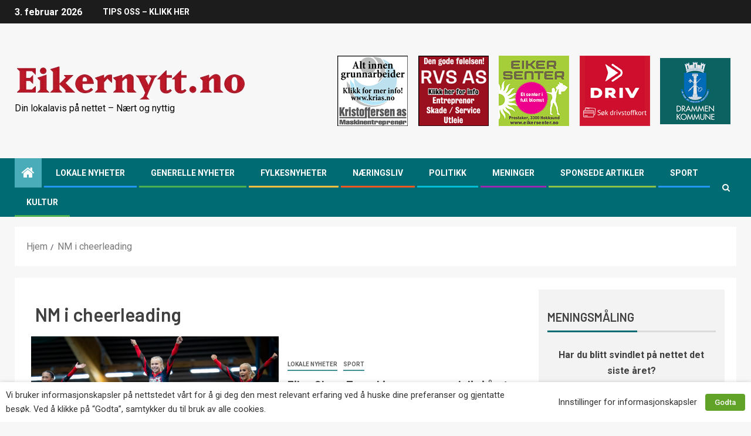

--- FILE ---
content_type: text/html; charset=UTF-8
request_url: https://www.eikernytt.no/tag/nm-i-cheerleading/
body_size: 19311
content:
<!doctype html>
<html lang="nb-NO">
<head>
    <meta charset="UTF-8">
    <meta name="viewport" content="width=device-width, initial-scale=1">
    <link rel="profile" href="https://gmpg.org/xfn/11">
	<link rel="shortcut icon" href="/favicon.ico" />

    <meta name='robots' content='index, follow, max-image-preview:large, max-snippet:-1, max-video-preview:-1' />

	<!-- This site is optimized with the Yoast SEO Premium plugin v22.9 (Yoast SEO v23.6) - https://yoast.com/wordpress/plugins/seo/ -->
	<title>NM i cheerleading Arkiver - Eikernytt.no</title>
	<link rel="canonical" href="https://www.eikernytt.no/tag/nm-i-cheerleading/" />
	<meta property="og:locale" content="nb_NO" />
	<meta property="og:type" content="article" />
	<meta property="og:title" content="NM i cheerleading Arkiver" />
	<meta property="og:url" content="https://www.eikernytt.no/tag/nm-i-cheerleading/" />
	<meta property="og:site_name" content="Eikernytt.no" />
	<meta name="twitter:card" content="summary_large_image" />
	<script type="application/ld+json" class="yoast-schema-graph">{"@context":"https://schema.org","@graph":[{"@type":"CollectionPage","@id":"https://www.eikernytt.no/tag/nm-i-cheerleading/","url":"https://www.eikernytt.no/tag/nm-i-cheerleading/","name":"NM i cheerleading Arkiver - Eikernytt.no","isPartOf":{"@id":"https://www.eikernytt.no/#website"},"primaryImageOfPage":{"@id":"https://www.eikernytt.no/tag/nm-i-cheerleading/#primaryimage"},"image":{"@id":"https://www.eikernytt.no/tag/nm-i-cheerleading/#primaryimage"},"thumbnailUrl":"https://www.eikernytt.no/wp-content/uploads/2024/03/Cheerleading-ill-Alexander-Jansen-DRM24.jpg","breadcrumb":{"@id":"https://www.eikernytt.no/tag/nm-i-cheerleading/#breadcrumb"},"inLanguage":"nb-NO"},{"@type":"ImageObject","inLanguage":"nb-NO","@id":"https://www.eikernytt.no/tag/nm-i-cheerleading/#primaryimage","url":"https://www.eikernytt.no/wp-content/uploads/2024/03/Cheerleading-ill-Alexander-Jansen-DRM24.jpg","contentUrl":"https://www.eikernytt.no/wp-content/uploads/2024/03/Cheerleading-ill-Alexander-Jansen-DRM24.jpg","width":1200,"height":768,"caption":"Kommende helg samles 3.000 utøvere til NM i Sheer i Sandefjord. Eiker stiller med 12 lag. (Illustrasjon: Alexander Jansen / DRM24)"},{"@type":"BreadcrumbList","@id":"https://www.eikernytt.no/tag/nm-i-cheerleading/#breadcrumb","itemListElement":[{"@type":"ListItem","position":1,"name":"Hjem","item":"https://www.eikernytt.no/"},{"@type":"ListItem","position":2,"name":"NM i cheerleading"}]},{"@type":"WebSite","@id":"https://www.eikernytt.no/#website","url":"https://www.eikernytt.no/","name":"Eikernytt.no","description":"Din lokalavis på nettet - Nært og nyttig","publisher":{"@id":"https://www.eikernytt.no/#organization"},"potentialAction":[{"@type":"SearchAction","target":{"@type":"EntryPoint","urlTemplate":"https://www.eikernytt.no/?s={search_term_string}"},"query-input":{"@type":"PropertyValueSpecification","valueRequired":true,"valueName":"search_term_string"}}],"inLanguage":"nb-NO"},{"@type":"Organization","@id":"https://www.eikernytt.no/#organization","name":"Eikernytt.no","url":"https://www.eikernytt.no/","logo":{"@type":"ImageObject","inLanguage":"nb-NO","@id":"https://www.eikernytt.no/#/schema/logo/image/","url":"https://www.eikernytt.no/wp-content/uploads/2020/12/LogoEikernytt.png","contentUrl":"https://www.eikernytt.no/wp-content/uploads/2020/12/LogoEikernytt.png","width":397,"height":59,"caption":"Eikernytt.no"},"image":{"@id":"https://www.eikernytt.no/#/schema/logo/image/"}}]}</script>
	<!-- / Yoast SEO Premium plugin. -->


<link rel='dns-prefetch' href='//static.addtoany.com' />
<link rel='dns-prefetch' href='//fonts.googleapis.com' />
<link rel="alternate" type="application/rss+xml" title="Eikernytt.no &raquo; strøm" href="https://www.eikernytt.no/feed/" />
<link rel="alternate" type="application/rss+xml" title="Eikernytt.no &raquo; kommentarstrøm" href="https://www.eikernytt.no/comments/feed/" />
<link rel="alternate" type="application/rss+xml" title="Eikernytt.no &raquo; NM i cheerleading stikkord-strøm" href="https://www.eikernytt.no/tag/nm-i-cheerleading/feed/" />
<script type="text/javascript">
/* <![CDATA[ */
window._wpemojiSettings = {"baseUrl":"https:\/\/s.w.org\/images\/core\/emoji\/15.0.3\/72x72\/","ext":".png","svgUrl":"https:\/\/s.w.org\/images\/core\/emoji\/15.0.3\/svg\/","svgExt":".svg","source":{"concatemoji":"https:\/\/www.eikernytt.no\/wp-includes\/js\/wp-emoji-release.min.js?ver=6.6.2"}};
/*! This file is auto-generated */
!function(i,n){var o,s,e;function c(e){try{var t={supportTests:e,timestamp:(new Date).valueOf()};sessionStorage.setItem(o,JSON.stringify(t))}catch(e){}}function p(e,t,n){e.clearRect(0,0,e.canvas.width,e.canvas.height),e.fillText(t,0,0);var t=new Uint32Array(e.getImageData(0,0,e.canvas.width,e.canvas.height).data),r=(e.clearRect(0,0,e.canvas.width,e.canvas.height),e.fillText(n,0,0),new Uint32Array(e.getImageData(0,0,e.canvas.width,e.canvas.height).data));return t.every(function(e,t){return e===r[t]})}function u(e,t,n){switch(t){case"flag":return n(e,"\ud83c\udff3\ufe0f\u200d\u26a7\ufe0f","\ud83c\udff3\ufe0f\u200b\u26a7\ufe0f")?!1:!n(e,"\ud83c\uddfa\ud83c\uddf3","\ud83c\uddfa\u200b\ud83c\uddf3")&&!n(e,"\ud83c\udff4\udb40\udc67\udb40\udc62\udb40\udc65\udb40\udc6e\udb40\udc67\udb40\udc7f","\ud83c\udff4\u200b\udb40\udc67\u200b\udb40\udc62\u200b\udb40\udc65\u200b\udb40\udc6e\u200b\udb40\udc67\u200b\udb40\udc7f");case"emoji":return!n(e,"\ud83d\udc26\u200d\u2b1b","\ud83d\udc26\u200b\u2b1b")}return!1}function f(e,t,n){var r="undefined"!=typeof WorkerGlobalScope&&self instanceof WorkerGlobalScope?new OffscreenCanvas(300,150):i.createElement("canvas"),a=r.getContext("2d",{willReadFrequently:!0}),o=(a.textBaseline="top",a.font="600 32px Arial",{});return e.forEach(function(e){o[e]=t(a,e,n)}),o}function t(e){var t=i.createElement("script");t.src=e,t.defer=!0,i.head.appendChild(t)}"undefined"!=typeof Promise&&(o="wpEmojiSettingsSupports",s=["flag","emoji"],n.supports={everything:!0,everythingExceptFlag:!0},e=new Promise(function(e){i.addEventListener("DOMContentLoaded",e,{once:!0})}),new Promise(function(t){var n=function(){try{var e=JSON.parse(sessionStorage.getItem(o));if("object"==typeof e&&"number"==typeof e.timestamp&&(new Date).valueOf()<e.timestamp+604800&&"object"==typeof e.supportTests)return e.supportTests}catch(e){}return null}();if(!n){if("undefined"!=typeof Worker&&"undefined"!=typeof OffscreenCanvas&&"undefined"!=typeof URL&&URL.createObjectURL&&"undefined"!=typeof Blob)try{var e="postMessage("+f.toString()+"("+[JSON.stringify(s),u.toString(),p.toString()].join(",")+"));",r=new Blob([e],{type:"text/javascript"}),a=new Worker(URL.createObjectURL(r),{name:"wpTestEmojiSupports"});return void(a.onmessage=function(e){c(n=e.data),a.terminate(),t(n)})}catch(e){}c(n=f(s,u,p))}t(n)}).then(function(e){for(var t in e)n.supports[t]=e[t],n.supports.everything=n.supports.everything&&n.supports[t],"flag"!==t&&(n.supports.everythingExceptFlag=n.supports.everythingExceptFlag&&n.supports[t]);n.supports.everythingExceptFlag=n.supports.everythingExceptFlag&&!n.supports.flag,n.DOMReady=!1,n.readyCallback=function(){n.DOMReady=!0}}).then(function(){return e}).then(function(){var e;n.supports.everything||(n.readyCallback(),(e=n.source||{}).concatemoji?t(e.concatemoji):e.wpemoji&&e.twemoji&&(t(e.twemoji),t(e.wpemoji)))}))}((window,document),window._wpemojiSettings);
/* ]]> */
</script>
<!-- eikernytt.no is managing ads with Advanced Ads 1.56.1 --><script id="eiker-ready">
			window.advanced_ads_ready=function(e,a){a=a||"complete";var d=function(e){return"interactive"===a?"loading"!==e:"complete"===e};d(document.readyState)?e():document.addEventListener("readystatechange",(function(a){d(a.target.readyState)&&e()}),{once:"interactive"===a})},window.advanced_ads_ready_queue=window.advanced_ads_ready_queue||[];		</script>
		<style id='wp-emoji-styles-inline-css' type='text/css'>

	img.wp-smiley, img.emoji {
		display: inline !important;
		border: none !important;
		box-shadow: none !important;
		height: 1em !important;
		width: 1em !important;
		margin: 0 0.07em !important;
		vertical-align: -0.1em !important;
		background: none !important;
		padding: 0 !important;
	}
</style>
<link rel='stylesheet' id='wp-block-library-css' href='https://www.eikernytt.no/wp-includes/css/dist/block-library/style.min.css?ver=6.6.2' type='text/css' media='all' />
<style id='classic-theme-styles-inline-css' type='text/css'>
/*! This file is auto-generated */
.wp-block-button__link{color:#fff;background-color:#32373c;border-radius:9999px;box-shadow:none;text-decoration:none;padding:calc(.667em + 2px) calc(1.333em + 2px);font-size:1.125em}.wp-block-file__button{background:#32373c;color:#fff;text-decoration:none}
</style>
<style id='global-styles-inline-css' type='text/css'>
:root{--wp--preset--aspect-ratio--square: 1;--wp--preset--aspect-ratio--4-3: 4/3;--wp--preset--aspect-ratio--3-4: 3/4;--wp--preset--aspect-ratio--3-2: 3/2;--wp--preset--aspect-ratio--2-3: 2/3;--wp--preset--aspect-ratio--16-9: 16/9;--wp--preset--aspect-ratio--9-16: 9/16;--wp--preset--color--black: #000000;--wp--preset--color--cyan-bluish-gray: #abb8c3;--wp--preset--color--white: #ffffff;--wp--preset--color--pale-pink: #f78da7;--wp--preset--color--vivid-red: #cf2e2e;--wp--preset--color--luminous-vivid-orange: #ff6900;--wp--preset--color--luminous-vivid-amber: #fcb900;--wp--preset--color--light-green-cyan: #7bdcb5;--wp--preset--color--vivid-green-cyan: #00d084;--wp--preset--color--pale-cyan-blue: #8ed1fc;--wp--preset--color--vivid-cyan-blue: #0693e3;--wp--preset--color--vivid-purple: #9b51e0;--wp--preset--gradient--vivid-cyan-blue-to-vivid-purple: linear-gradient(135deg,rgba(6,147,227,1) 0%,rgb(155,81,224) 100%);--wp--preset--gradient--light-green-cyan-to-vivid-green-cyan: linear-gradient(135deg,rgb(122,220,180) 0%,rgb(0,208,130) 100%);--wp--preset--gradient--luminous-vivid-amber-to-luminous-vivid-orange: linear-gradient(135deg,rgba(252,185,0,1) 0%,rgba(255,105,0,1) 100%);--wp--preset--gradient--luminous-vivid-orange-to-vivid-red: linear-gradient(135deg,rgba(255,105,0,1) 0%,rgb(207,46,46) 100%);--wp--preset--gradient--very-light-gray-to-cyan-bluish-gray: linear-gradient(135deg,rgb(238,238,238) 0%,rgb(169,184,195) 100%);--wp--preset--gradient--cool-to-warm-spectrum: linear-gradient(135deg,rgb(74,234,220) 0%,rgb(151,120,209) 20%,rgb(207,42,186) 40%,rgb(238,44,130) 60%,rgb(251,105,98) 80%,rgb(254,248,76) 100%);--wp--preset--gradient--blush-light-purple: linear-gradient(135deg,rgb(255,206,236) 0%,rgb(152,150,240) 100%);--wp--preset--gradient--blush-bordeaux: linear-gradient(135deg,rgb(254,205,165) 0%,rgb(254,45,45) 50%,rgb(107,0,62) 100%);--wp--preset--gradient--luminous-dusk: linear-gradient(135deg,rgb(255,203,112) 0%,rgb(199,81,192) 50%,rgb(65,88,208) 100%);--wp--preset--gradient--pale-ocean: linear-gradient(135deg,rgb(255,245,203) 0%,rgb(182,227,212) 50%,rgb(51,167,181) 100%);--wp--preset--gradient--electric-grass: linear-gradient(135deg,rgb(202,248,128) 0%,rgb(113,206,126) 100%);--wp--preset--gradient--midnight: linear-gradient(135deg,rgb(2,3,129) 0%,rgb(40,116,252) 100%);--wp--preset--font-size--small: 13px;--wp--preset--font-size--medium: 20px;--wp--preset--font-size--large: 36px;--wp--preset--font-size--x-large: 42px;--wp--preset--spacing--20: 0.44rem;--wp--preset--spacing--30: 0.67rem;--wp--preset--spacing--40: 1rem;--wp--preset--spacing--50: 1.5rem;--wp--preset--spacing--60: 2.25rem;--wp--preset--spacing--70: 3.38rem;--wp--preset--spacing--80: 5.06rem;--wp--preset--shadow--natural: 6px 6px 9px rgba(0, 0, 0, 0.2);--wp--preset--shadow--deep: 12px 12px 50px rgba(0, 0, 0, 0.4);--wp--preset--shadow--sharp: 6px 6px 0px rgba(0, 0, 0, 0.2);--wp--preset--shadow--outlined: 6px 6px 0px -3px rgba(255, 255, 255, 1), 6px 6px rgba(0, 0, 0, 1);--wp--preset--shadow--crisp: 6px 6px 0px rgba(0, 0, 0, 1);}:where(.is-layout-flex){gap: 0.5em;}:where(.is-layout-grid){gap: 0.5em;}body .is-layout-flex{display: flex;}.is-layout-flex{flex-wrap: wrap;align-items: center;}.is-layout-flex > :is(*, div){margin: 0;}body .is-layout-grid{display: grid;}.is-layout-grid > :is(*, div){margin: 0;}:where(.wp-block-columns.is-layout-flex){gap: 2em;}:where(.wp-block-columns.is-layout-grid){gap: 2em;}:where(.wp-block-post-template.is-layout-flex){gap: 1.25em;}:where(.wp-block-post-template.is-layout-grid){gap: 1.25em;}.has-black-color{color: var(--wp--preset--color--black) !important;}.has-cyan-bluish-gray-color{color: var(--wp--preset--color--cyan-bluish-gray) !important;}.has-white-color{color: var(--wp--preset--color--white) !important;}.has-pale-pink-color{color: var(--wp--preset--color--pale-pink) !important;}.has-vivid-red-color{color: var(--wp--preset--color--vivid-red) !important;}.has-luminous-vivid-orange-color{color: var(--wp--preset--color--luminous-vivid-orange) !important;}.has-luminous-vivid-amber-color{color: var(--wp--preset--color--luminous-vivid-amber) !important;}.has-light-green-cyan-color{color: var(--wp--preset--color--light-green-cyan) !important;}.has-vivid-green-cyan-color{color: var(--wp--preset--color--vivid-green-cyan) !important;}.has-pale-cyan-blue-color{color: var(--wp--preset--color--pale-cyan-blue) !important;}.has-vivid-cyan-blue-color{color: var(--wp--preset--color--vivid-cyan-blue) !important;}.has-vivid-purple-color{color: var(--wp--preset--color--vivid-purple) !important;}.has-black-background-color{background-color: var(--wp--preset--color--black) !important;}.has-cyan-bluish-gray-background-color{background-color: var(--wp--preset--color--cyan-bluish-gray) !important;}.has-white-background-color{background-color: var(--wp--preset--color--white) !important;}.has-pale-pink-background-color{background-color: var(--wp--preset--color--pale-pink) !important;}.has-vivid-red-background-color{background-color: var(--wp--preset--color--vivid-red) !important;}.has-luminous-vivid-orange-background-color{background-color: var(--wp--preset--color--luminous-vivid-orange) !important;}.has-luminous-vivid-amber-background-color{background-color: var(--wp--preset--color--luminous-vivid-amber) !important;}.has-light-green-cyan-background-color{background-color: var(--wp--preset--color--light-green-cyan) !important;}.has-vivid-green-cyan-background-color{background-color: var(--wp--preset--color--vivid-green-cyan) !important;}.has-pale-cyan-blue-background-color{background-color: var(--wp--preset--color--pale-cyan-blue) !important;}.has-vivid-cyan-blue-background-color{background-color: var(--wp--preset--color--vivid-cyan-blue) !important;}.has-vivid-purple-background-color{background-color: var(--wp--preset--color--vivid-purple) !important;}.has-black-border-color{border-color: var(--wp--preset--color--black) !important;}.has-cyan-bluish-gray-border-color{border-color: var(--wp--preset--color--cyan-bluish-gray) !important;}.has-white-border-color{border-color: var(--wp--preset--color--white) !important;}.has-pale-pink-border-color{border-color: var(--wp--preset--color--pale-pink) !important;}.has-vivid-red-border-color{border-color: var(--wp--preset--color--vivid-red) !important;}.has-luminous-vivid-orange-border-color{border-color: var(--wp--preset--color--luminous-vivid-orange) !important;}.has-luminous-vivid-amber-border-color{border-color: var(--wp--preset--color--luminous-vivid-amber) !important;}.has-light-green-cyan-border-color{border-color: var(--wp--preset--color--light-green-cyan) !important;}.has-vivid-green-cyan-border-color{border-color: var(--wp--preset--color--vivid-green-cyan) !important;}.has-pale-cyan-blue-border-color{border-color: var(--wp--preset--color--pale-cyan-blue) !important;}.has-vivid-cyan-blue-border-color{border-color: var(--wp--preset--color--vivid-cyan-blue) !important;}.has-vivid-purple-border-color{border-color: var(--wp--preset--color--vivid-purple) !important;}.has-vivid-cyan-blue-to-vivid-purple-gradient-background{background: var(--wp--preset--gradient--vivid-cyan-blue-to-vivid-purple) !important;}.has-light-green-cyan-to-vivid-green-cyan-gradient-background{background: var(--wp--preset--gradient--light-green-cyan-to-vivid-green-cyan) !important;}.has-luminous-vivid-amber-to-luminous-vivid-orange-gradient-background{background: var(--wp--preset--gradient--luminous-vivid-amber-to-luminous-vivid-orange) !important;}.has-luminous-vivid-orange-to-vivid-red-gradient-background{background: var(--wp--preset--gradient--luminous-vivid-orange-to-vivid-red) !important;}.has-very-light-gray-to-cyan-bluish-gray-gradient-background{background: var(--wp--preset--gradient--very-light-gray-to-cyan-bluish-gray) !important;}.has-cool-to-warm-spectrum-gradient-background{background: var(--wp--preset--gradient--cool-to-warm-spectrum) !important;}.has-blush-light-purple-gradient-background{background: var(--wp--preset--gradient--blush-light-purple) !important;}.has-blush-bordeaux-gradient-background{background: var(--wp--preset--gradient--blush-bordeaux) !important;}.has-luminous-dusk-gradient-background{background: var(--wp--preset--gradient--luminous-dusk) !important;}.has-pale-ocean-gradient-background{background: var(--wp--preset--gradient--pale-ocean) !important;}.has-electric-grass-gradient-background{background: var(--wp--preset--gradient--electric-grass) !important;}.has-midnight-gradient-background{background: var(--wp--preset--gradient--midnight) !important;}.has-small-font-size{font-size: var(--wp--preset--font-size--small) !important;}.has-medium-font-size{font-size: var(--wp--preset--font-size--medium) !important;}.has-large-font-size{font-size: var(--wp--preset--font-size--large) !important;}.has-x-large-font-size{font-size: var(--wp--preset--font-size--x-large) !important;}
:where(.wp-block-post-template.is-layout-flex){gap: 1.25em;}:where(.wp-block-post-template.is-layout-grid){gap: 1.25em;}
:where(.wp-block-columns.is-layout-flex){gap: 2em;}:where(.wp-block-columns.is-layout-grid){gap: 2em;}
:root :where(.wp-block-pullquote){font-size: 1.5em;line-height: 1.6;}
</style>
<link rel='stylesheet' id='unslider-css-css' href='https://www.eikernytt.no/wp-content/plugins/advanced-ads-slider/public/assets/css/unslider.css?ver=1.4.7' type='text/css' media='all' />
<link rel='stylesheet' id='slider-css-css' href='https://www.eikernytt.no/wp-content/plugins/advanced-ads-slider/public/assets/css/slider.css?ver=1.4.7' type='text/css' media='all' />
<link rel='stylesheet' id='cookie-law-info-css' href='https://www.eikernytt.no/wp-content/plugins/webtoffee-gdpr-cookie-consent/public/css/cookie-law-info-public.css?ver=2.3.3' type='text/css' media='all' />
<link rel='stylesheet' id='cookie-law-info-gdpr-css' href='https://www.eikernytt.no/wp-content/plugins/webtoffee-gdpr-cookie-consent/public/css/cookie-law-info-gdpr.css?ver=2.3.3' type='text/css' media='all' />
<style id='cookie-law-info-gdpr-inline-css' type='text/css'>
.cli-modal-content, .cli-tab-content { background-color: #ffffff; }.cli-privacy-content-text, .cli-modal .cli-modal-dialog, .cli-tab-container p, a.cli-privacy-readmore { color: #000000; }.cli-tab-header { background-color: #f2f2f2; }.cli-tab-header, .cli-tab-header a.cli-nav-link,span.cli-necessary-caption,.cli-switch .cli-slider:after { color: #000000; }.cli-switch .cli-slider:before { background-color: #ffffff; }.cli-switch input:checked + .cli-slider:before { background-color: #ffffff; }.cli-switch .cli-slider { background-color: #e3e1e8; }.cli-switch input:checked + .cli-slider { background-color: #28a745; }.cli-modal-close svg { fill: #000000; }.cli-tab-footer .wt-cli-privacy-accept-all-btn { background-color: #00acad; color: #ffffff}.cli-tab-footer .wt-cli-privacy-accept-btn { background-color: #00acad; color: #ffffff}.cli-tab-header a:before{ border-right: 1px solid #000000; border-bottom: 1px solid #000000; }
</style>
<link rel='stylesheet' id='wp-polls-css' href='https://www.eikernytt.no/wp-content/plugins/wp-polls/polls-css.css?ver=2.76.0' type='text/css' media='all' />
<style id='wp-polls-inline-css' type='text/css'>
.wp-polls .pollbar {
	margin: 1px;
	font-size: 6px;
	line-height: 8px;
	height: 8px;
	background-image: url('https://www.eikernytt.no/wp-content/plugins/wp-polls/images/default/pollbg.gif');
	border: 1px solid #c8c8c8;
}

</style>
<link rel='stylesheet' id='font-awesome-css' href='https://www.eikernytt.no/wp-content/themes/newsever/assets/font-awesome/css/font-awesome.min.css?ver=6.6.2' type='text/css' media='all' />
<link rel='stylesheet' id='bootstrap-css' href='https://www.eikernytt.no/wp-content/themes/newsever/assets/bootstrap/css/bootstrap.min.css?ver=6.6.2' type='text/css' media='all' />
<link rel='stylesheet' id='slick-css-css' href='https://www.eikernytt.no/wp-content/themes/newsever/assets/slick/css/slick.min.css?ver=6.6.2' type='text/css' media='all' />
<link rel='stylesheet' id='sidr-css' href='https://www.eikernytt.no/wp-content/themes/newsever/assets/sidr/css/jquery.sidr.dark.css?ver=6.6.2' type='text/css' media='all' />
<link rel='stylesheet' id='magnific-popup-css' href='https://www.eikernytt.no/wp-content/themes/newsever/assets/magnific-popup/magnific-popup.css?ver=6.6.2' type='text/css' media='all' />
<link rel='stylesheet' id='newsever-google-fonts-css' href='https://fonts.googleapis.com/css?family=Roboto:100,300,400,500,700|Barlow:ital,wght@0,400;0,500;0,600;0,700;0,800;0,900;1,300;1,400;1,500;1,600;1,700;1,800|Barlow%20Semi%20Condensed:ital,wght@0,300;0,400;0,500;0,600;0,700;1,300;1,400;1,500;1,600;1,700&#038;subset=latin,latin-ext' type='text/css' media='all' />
<link rel='stylesheet' id='newsever-style-css' href='https://www.eikernytt.no/wp-content/themes/newsever/style.css?ver=6.6.2' type='text/css' media='all' />
<link rel='stylesheet' id='addtoany-css' href='https://www.eikernytt.no/wp-content/plugins/add-to-any/addtoany.min.css?ver=1.16' type='text/css' media='all' />
<script type="text/javascript" id="addtoany-core-js-before">
/* <![CDATA[ */
window.a2a_config=window.a2a_config||{};a2a_config.callbacks=[];a2a_config.overlays=[];a2a_config.templates={};a2a_localize = {
	Share: "Share",
	Save: "Save",
	Subscribe: "Subscribe",
	Email: "Email",
	Bookmark: "Bookmark",
	ShowAll: "Show all",
	ShowLess: "Show less",
	FindServices: "Find service(s)",
	FindAnyServiceToAddTo: "Instantly find any service to add to",
	PoweredBy: "Powered by",
	ShareViaEmail: "Share via email",
	SubscribeViaEmail: "Subscribe via email",
	BookmarkInYourBrowser: "Bookmark in your browser",
	BookmarkInstructions: "Press Ctrl+D or \u2318+D to bookmark this page",
	AddToYourFavorites: "Add to your favorites",
	SendFromWebOrProgram: "Send from any email address or email program",
	EmailProgram: "Email program",
	More: "More&#8230;",
	ThanksForSharing: "Thanks for sharing!",
	ThanksForFollowing: "Thanks for following!"
};
/* ]]> */
</script>
<script type="text/javascript" defer src="https://static.addtoany.com/menu/page.js" id="addtoany-core-js"></script>
<script type="text/javascript" src="https://www.eikernytt.no/wp-includes/js/jquery/jquery.min.js?ver=3.7.1" id="jquery-core-js"></script>
<script type="text/javascript" src="https://www.eikernytt.no/wp-includes/js/jquery/jquery-migrate.min.js?ver=3.4.1" id="jquery-migrate-js"></script>
<script type="text/javascript" defer src="https://www.eikernytt.no/wp-content/plugins/add-to-any/addtoany.min.js?ver=1.1" id="addtoany-jquery-js"></script>
<script type="text/javascript" src="https://www.eikernytt.no/wp-content/plugins/advanced-ads-slider/public/assets/js/unslider.min.js?ver=1.4.7" id="unslider-js-js"></script>
<script type="text/javascript" src="https://www.eikernytt.no/wp-content/plugins/advanced-ads-slider/public/assets/js/jquery.event.move.js?ver=1.4.7" id="unslider-move-js-js"></script>
<script type="text/javascript" src="https://www.eikernytt.no/wp-content/plugins/advanced-ads-slider/public/assets/js/jquery.event.swipe.js?ver=1.4.7" id="unslider-swipe-js-js"></script>
<script type="text/javascript" id="cookie-law-info-js-extra">
/* <![CDATA[ */
var Cli_Data = {"nn_cookie_ids":["test_cookie"],"non_necessary_cookies":{"ikke-nodvendig":["test_cookie"]},"cookielist":{"nodvendig":{"0":{"ID":819,"post_author":"1","post_date":"2021-01-22 14:10:28","post_date_gmt":"2021-01-22 13:10:28","post_content":"The cookie is set by the GDPR Cookie Consent plugin and is used to store whether or not user has consented to the use of cookies. It does not store any personal data.","post_title":"viewed_cookie_policy","post_excerpt":"","post_status":"publish","comment_status":"closed","ping_status":"closed","post_password":"","post_name":"viewed_cookie_policy","to_ping":"","pinged":"","post_modified":"2021-01-22 14:10:28","post_modified_gmt":"2021-01-22 13:10:28","post_content_filtered":"","post_parent":0,"guid":"https:\/\/www.eikernytt.no\/cookielawinfo\/viewed_cookie_policy\/","menu_order":0,"post_type":"cookielawinfo","post_mime_type":"","comment_count":"0","filter":"raw"},"1":{"ID":820,"post_author":"1","post_date":"2021-01-22 14:10:28","post_date_gmt":"2021-01-22 13:10:28","post_content":"This cookie is set by GDPR Cookie Consent plugin. The cookies is used to store the user consent for the cookies in the category \"Necessary\".","post_title":"cookielawinfo-checkbox-necessary","post_excerpt":"","post_status":"publish","comment_status":"closed","ping_status":"closed","post_password":"","post_name":"cookielawinfo-checkbox-necessary","to_ping":"","pinged":"","post_modified":"2021-01-22 14:10:28","post_modified_gmt":"2021-01-22 13:10:28","post_content_filtered":"","post_parent":0,"guid":"https:\/\/www.eikernytt.no\/cookielawinfo\/cookielawinfo-checkbox-necessary\/","menu_order":0,"post_type":"cookielawinfo","post_mime_type":"","comment_count":"0","filter":"raw"},"2":{"ID":821,"post_author":"1","post_date":"2021-01-22 14:10:28","post_date_gmt":"2021-01-22 13:10:28","post_content":"This cookie is set by GDPR Cookie Consent plugin. The cookies is used to store the user consent for the cookies in the category \"Non Necessary\".","post_title":"cookielawinfo-checkbox-non-necessary","post_excerpt":"","post_status":"publish","comment_status":"closed","ping_status":"closed","post_password":"","post_name":"cookielawinfo-checkbox-non-necessary","to_ping":"","pinged":"","post_modified":"2021-01-22 14:10:28","post_modified_gmt":"2021-01-22 13:10:28","post_content_filtered":"","post_parent":0,"guid":"https:\/\/www.eikernytt.no\/cookielawinfo\/cookielawinfo-checkbox-non-necessary\/","menu_order":0,"post_type":"cookielawinfo","post_mime_type":"","comment_count":"0","filter":"raw"},"term_id":175,"name":"N\u00f8dvendig","loadonstart":0,"defaultstate":"enabled","ccpa_optout":0},"ikke-nodvendig":{"0":{"ID":823,"post_author":"5","post_date":"2021-01-22 14:58:31","post_date_gmt":"2021-01-22 13:58:31","post_content":"","post_title":"Google Analytics","post_excerpt":"","post_status":"publish","comment_status":"closed","ping_status":"closed","post_password":"","post_name":"google-analytics","to_ping":"","pinged":"","post_modified":"2022-09-19 14:27:48","post_modified_gmt":"2022-09-19 12:27:48","post_content_filtered":"","post_parent":0,"guid":"https:\/\/www.eikernytt.no\/?post_type=cookielawinfo&#038;p=823","menu_order":0,"post_type":"cookielawinfo","post_mime_type":"","comment_count":"0","filter":"raw"},"1":{"ID":822,"post_author":"1","post_date":"2021-01-22 14:10:28","post_date_gmt":"2021-01-22 13:10:28","post_content":"","post_title":"test_cookie","post_excerpt":"","post_status":"publish","comment_status":"closed","ping_status":"closed","post_password":"","post_name":"test_cookie","to_ping":"","pinged":"","post_modified":"2021-01-22 14:10:28","post_modified_gmt":"2021-01-22 13:10:28","post_content_filtered":"","post_parent":0,"guid":"https:\/\/www.eikernytt.no\/cookielawinfo\/test_cookie\/","menu_order":0,"post_type":"cookielawinfo","post_mime_type":"","comment_count":"0","filter":"raw"},"term_id":176,"name":"Ikke n\u00f8dvendig","loadonstart":0,"defaultstate":"disabled","ccpa_optout":0}},"ajax_url":"https:\/\/www.eikernytt.no\/wp-admin\/admin-ajax.php","current_lang":"nb","security":"094465f033","eu_countries":["GB"],"geoIP":"disabled","use_custom_geolocation_api":"","custom_geolocation_api":"https:\/\/geoip.cookieyes.com\/geoip\/checker\/result.php","consentVersion":"1","strictlyEnabled":["necessary","obligatoire","nodvendig"],"cookieDomain":"","privacy_length":"250","ccpaEnabled":"","ccpaRegionBased":"","ccpaBarEnabled":"","ccpaType":"gdpr","triggerDomRefresh":""};
var log_object = {"ajax_url":"https:\/\/www.eikernytt.no\/wp-admin\/admin-ajax.php"};
/* ]]> */
</script>
<script type="text/javascript" src="https://www.eikernytt.no/wp-content/plugins/webtoffee-gdpr-cookie-consent/public/js/cookie-law-info-public.js?ver=2.3.3" id="cookie-law-info-js"></script>
<script type="text/javascript" id="advanced-ads-advanced-js-js-extra">
/* <![CDATA[ */
var advads_options = {"blog_id":"1","privacy":{"enabled":false,"state":"not_needed"}};
/* ]]> */
</script>
<script type="text/javascript" src="https://www.eikernytt.no/wp-content/plugins/advanced-ads/public/assets/js/advanced.min.js?ver=1.56.1" id="advanced-ads-advanced-js-js"></script>
<link rel="https://api.w.org/" href="https://www.eikernytt.no/wp-json/" /><link rel="alternate" title="JSON" type="application/json" href="https://www.eikernytt.no/wp-json/wp/v2/tags/4195" /><link rel="EditURI" type="application/rsd+xml" title="RSD" href="https://www.eikernytt.no/xmlrpc.php?rsd" />
<meta name="generator" content="WordPress 6.6.2" />
<!-- Google tag (gtag.js) -->
<script type="text/plain" data-cli-class="cli-blocker-script"  data-cli-category="ikke-nodvendig" data-cli-script-type="ikke-nodvendig" data-cli-block="true" data-cli-block-if-ccpa-optout="false" data-cli-element-position="head"  async src="https://www.googletagmanager.com/gtag/js?id=G-SX80X6PJ27"></script>
<script type="text/plain" data-cli-class="cli-blocker-script"  data-cli-category="ikke-nodvendig" data-cli-script-type="ikke-nodvendig" data-cli-block="true" data-cli-block-if-ccpa-optout="false" data-cli-element-position="head" >
  window.dataLayer = window.dataLayer || [];
  function gtag(){dataLayer.push(arguments);}
  gtag('js', new Date());

  gtag('config', 'G-SX80X6PJ27');
</script><script>advads_items = { conditions: {}, display_callbacks: {}, display_effect_callbacks: {}, hide_callbacks: {}, backgrounds: {}, effect_durations: {}, close_functions: {}, showed: [] };</script><style type="text/css" id="eiker-layer-custom-css"></style><script type="text/javascript">
		var advadsCfpQueue = [];
		var advadsCfpAd = function( adID ){
			if ( 'undefined' == typeof advadsProCfp ) { advadsCfpQueue.push( adID ) } else { advadsProCfp.addElement( adID ) }
		};
		</script>
		        <script>
			let interval = 1000 /* ms in second */ * 60 /* seconds in minute */ * 5 /* minutes */
            setInterval(() => window.location.reload() ,interval)
        </script>
            <style type="text/css">
                        body .header-style1 .top-header.data-bg:before,
            body .header-style1 .main-header.data-bg:before {
                background: rgba(0, 0, 0, 0);
            }

                        body .site-title a,
            .site-header .site-branding .site-title a:visited,
            .site-header .site-branding .site-title a:hover,
            .site-description {
                color: #0a0a0a;
            }

            .header-layout-3 .site-header .site-branding .site-title,
            .site-branding .site-title {
                font-size: 70px;
            }

            @media only screen and (max-width: 640px) {
                .site-branding .site-title {
                    font-size: 40px;

                }
            }

            @media only screen and (max-width: 375px) {
                .site-branding .site-title {
                    font-size: 32px;

                }
            }

            
            

        </style>
        <link rel="icon" href="https://www.eikernytt.no/wp-content/uploads/2021/02/cropped-favicon-1-32x32.png" sizes="32x32" />
<link rel="icon" href="https://www.eikernytt.no/wp-content/uploads/2021/02/cropped-favicon-1-192x192.png" sizes="192x192" />
<link rel="apple-touch-icon" href="https://www.eikernytt.no/wp-content/uploads/2021/02/cropped-favicon-1-180x180.png" />
<meta name="msapplication-TileImage" content="https://www.eikernytt.no/wp-content/uploads/2021/02/cropped-favicon-1-270x270.png" />
		<style type="text/css" id="wp-custom-css">
			
.notice-yoast.is-dismissible{
	display: none;
}

.bottom-bar {
	border: none;
}

.navigation-section-wrapper {
	background-color: #006B73;
}

.aft-home-icon {
	background-color: #4AABB9;
}

.widget_archive > select {
	text-transform: capitalize;
}

@media (min-width:1024px) {
  .hide-desktop {
    display: none;
  }
	
	.banner-carousel-slider .read-single .read-details {
    min-height: 103px;
}

.af-banner-carousel-1.title-under-image .read-img.read-bg-img {
    height: 599px;
}
}

@media (max-width:1024px) {
  .hide-mobile {
    display: none;
  }
}

.eiker-liste {
	margin-bottom: 15px;
}

.eiker-sidebanner-hoyre img {
	margin-bottom: 15px;
}

.eiker-sidebanner-top img {
	height: 353px;
	width: 355px;
}

.pollbar {
	background-image: none !important;
	background-color: #006B73 !important;
}

.search-submit {
	background-color: #006B73 !important;
}

.widget-title .header-after::before {
	background-color: #006B73 !important;
}

#scroll-up {
	background-color: #006B73 !important;
}

#vote_button {
	background-color: #006B73 !important;
}

.af-trending-news-part .trending-post-items {
	background-color: #006B73 !important;
}

a.newsever-categories.category-color-1 {
	border-color: #006B73 !important;
}

.af-secondary-menu {
	width: unset !important;
}

/* Fix background on uls with background */
.has-background {
	margin-left: 0 !important;
	padding-left: 25px !important;
}
/* end */

/* Fix ad images stretching */
.eiker-sidebanner-top {
	background-color: rgb(236, 236, 236);
}
.eiker-sidebanner-top img {
	object-fit: contain;
}
/* end */

/* Fix: embeds has a lot of whitespace */
.wp-embed-share-dialog {
	display: none;
}

.wp-embedded-content {
    max-height: 150px;
}
/* end */		</style>
		</head>

<body class="archive tag tag-nm-i-cheerleading tag-4195 wp-custom-logo wp-embed-responsive hfeed aft-light-mode aft-hide-comment-count-in-list aft-hide-minutes-read-in-list aft-hide-date-author-in-list default-content-layout content-with-single-sidebar align-content-left aa-prefix-eiker-">

<div id="page" class="site">
    <a class="skip-link screen-reader-text" href="#content">Skip to content</a>


    
            <header id="masthead" class="header-style1 header-layout-side">
                
                    <div class="top-header">
        <div class="container-wrapper">
            <div class="top-bar-flex">
                <div class="top-bar-left col-66">

                    
                    <div class="date-bar-left">
                                                    <span class="topbar-date">
                                        3. februar 2026                                    </span>

                                                                    </div>
                                            <div class="af-secondary-menu">
                            <div class="container-wrapper">
                                                                    <div class="aft-secondary-nav-wrapper">
                                        <div class="aft-small-secondary-nav">
                                            <div class="aft-secondary-navigation"><ul id="aft-secondary-menu" class="menu"><li id="menu-item-109" class="menu-item menu-item-type-custom menu-item-object-custom menu-item-109"><a target="_blank" rel="noopener" href="/cdn-cgi/l/email-protection#e4968180858f978e8b8a818aa4818d8f81968a9d9090ca8a8b">TIPS OSS &#8211; KLIKK HER</a></li>
</ul></div>                                        </div>
                                    </div>
                                
                            </div>
                        </div>
                                        </div>
				            </div>
        </div>

    </div>
<div class="main-header  "
     data-background="">
    <div class="container-wrapper">
        <div class="af-container-row af-flex-container">
            
            <div class="col-1 float-l pad">
                <div class="logo-brand">
                    <div class="site-branding">
                        <a href="https://www.eikernytt.no/" class="custom-logo-link" rel="home"><img width="397" height="59" src="https://www.eikernytt.no/wp-content/uploads/2020/12/cropped-LogoEikernytt.png" class="custom-logo" alt="Eikernytt.no" decoding="async" srcset="https://www.eikernytt.no/wp-content/uploads/2020/12/cropped-LogoEikernytt.png 397w, https://www.eikernytt.no/wp-content/uploads/2020/12/cropped-LogoEikernytt-300x45.png 300w" sizes="(max-width: 397px) 100vw, 397px" /></a>                            <p class="site-description">Din lokalavis på nettet &#8211; Nært og nyttig</p>
                                            </div>
                </div>
            </div>
			
			<div class="col-4 float-r hide-mobile">
				<div class="eiker-sma-toppbannere" id="eiker-1925466611"><div data-advadstrackid="617" data-advadstrackbid="1" class="eiker-target" id="eiker-1333818361"><a href="https://krias.no/" rel="noopener" class="adv-link" target="_blank"><img decoding="async" src="https://www.eikernytt.no/wp-content/uploads/2021/01/Kristoffersen_3_2019.gif" alt=""  width="120" height="120"   /></a></div></div>			</div>
			
			<div class="col-4 float-r hide-mobile">
				<div class="eiker-sma-toppbannere" id="eiker-1908590609"><div data-advadstrackid="28990" data-advadstrackbid="1" class="eiker-target" id="eiker-2022213433"><a href="https://rvsas.no/" rel="noopener" class="adv-link" target="_blank"><img decoding="async" src="https://www.eikernytt.no/wp-content/uploads/2025/05/RVS_as_02_05_25.gif" alt=""  width="120" height="120"   /></a></div></div>			</div>
			
			<div class="col-4 float-r hide-mobile">
				<div class="eiker-sma-toppbannere" id="eiker-362044295"><div data-advadstrackid="613" data-advadstrackbid="1" class="eiker-target" id="eiker-1201291371"><a href="http://www.eikersenter.no/" rel="noopener" class="adv-link" target="_blank"><img decoding="async" src="https://www.eikernytt.no/wp-content/uploads/2021/01/Eikersenter_NY.gif" alt=""  width="120" height="120"   /></a></div></div>			</div>

			<div class="col-4 float-r hide-mobile">
				<div class="eiker-sma-toppbannere" id="eiker-1636147491"><div data-advadstrackid="30906" data-advadstrackbid="1" class="eiker-target" id="eiker-1080256541"><a href="https://drivenergi.no/privat/drivstoffkort/" rel="noopener" class="adv-link" target="_blank"><img decoding="async" src="https://www.eikernytt.no/wp-content/uploads/2025/08/Driv_energi_28_08_25.jpg" alt=""  width="120" height="120"   /></a></div></div>			</div>
			
			<div class="col-4 float-r hide-mobile">
				<div class="eiker-sma-toppbannere" id="eiker-1600572809"><div data-advadstrackid="611" data-advadstrackbid="1" class="eiker-target" id="eiker-937521600"><a href="https://www.drammen.kommune.no/" rel="noopener" class="adv-link" target="_blank"><img decoding="async" src="https://www.eikernytt.no/wp-content/uploads/2021/01/Logo-Drammen-kommune.jpg" alt=""  width="120" height="113"   /></a></div></div>			</div>

        </div>
    </div>

</div>
<div class="exclusive-news">
        </div>

                <div class="header-menu-part">
                    <div id="main-navigation-bar" class="bottom-bar">
                        <div class="navigation-section-wrapper">
                            <div class="container-wrapper">
                                <div class="header-middle-part">
                                    <div class="navigation-container">
                                        <nav class="main-navigation clearfix">
                                                                                                <span class="aft-home-icon">
                                                                                        <a href="https://www.eikernytt.no">
                                            <i class="fa fa-home" aria-hidden="true"></i>
                                        </a>
                                    </span>
                                                                                            <span class="toggle-menu" aria-controls="primary-menu"
                                                  aria-expanded="false">
                                                <a href="javascript:void(0)" class="aft-void-menu">
                                        <span class="screen-reader-text">
                                            Primary Menu                                        </span>
                                        <i class="ham"></i>
                                                </a>
                                    </span>
                                            <div class="menu main-menu menu-desktop show-menu-border"><ul id="primary-menu" class="menu"><li id="menu-item-67" class="menu-item menu-item-type-taxonomy menu-item-object-category menu-item-67"><a href="https://www.eikernytt.no/category/nyheter/lokale-nyheter/">Lokale nyheter</a></li>
<li id="menu-item-68" class="menu-item menu-item-type-taxonomy menu-item-object-category menu-item-68"><a href="https://www.eikernytt.no/category/nyheter/generelle-nyheter/">Generelle nyheter</a></li>
<li id="menu-item-69" class="menu-item menu-item-type-taxonomy menu-item-object-category menu-item-69"><a href="https://www.eikernytt.no/category/nyheter/fylkesnyheter/">Fylkesnyheter</a></li>
<li id="menu-item-71" class="menu-item menu-item-type-taxonomy menu-item-object-category menu-item-71"><a href="https://www.eikernytt.no/category/nyheter/naeringsliv/">Næringsliv</a></li>
<li id="menu-item-115" class="menu-item menu-item-type-taxonomy menu-item-object-category menu-item-115"><a href="https://www.eikernytt.no/category/nyheter/politikk/">Politikk</a></li>
<li id="menu-item-194" class="menu-item menu-item-type-taxonomy menu-item-object-category menu-item-194"><a href="https://www.eikernytt.no/category/meninger/">Meninger</a></li>
<li id="menu-item-264" class="menu-item menu-item-type-taxonomy menu-item-object-category menu-item-264"><a href="https://www.eikernytt.no/category/ukategorisert/sponsede-artikler/">Sponsede artikler</a></li>
<li id="menu-item-638" class="menu-item menu-item-type-taxonomy menu-item-object-category menu-item-638"><a href="https://www.eikernytt.no/category/nyheter/sport/">Sport</a></li>
<li id="menu-item-981" class="menu-item menu-item-type-taxonomy menu-item-object-category menu-item-981"><a href="https://www.eikernytt.no/category/ukategorisert/kultur/">Kultur</a></li>
</ul></div>                                        </nav>
                                    </div>
                                </div>
                                <div class="header-right-part">
                                    <div class="af-search-wrap">
                                        <div class="search-overlay">
                                            <a href="#" title="Search" class="search-icon">
                                                <i class="fa fa-search"></i>
                                            </a>
                                            <div class="af-search-form">
                                                <form role="search" method="get" class="search-form" action="https://www.eikernytt.no/">
				<label>
					<span class="screen-reader-text">Søk etter:</span>
					<input type="search" class="search-field" placeholder="Søk &hellip;" value="" name="s" />
				</label>
				<input type="submit" class="search-submit" value="Søk" />
			</form>                                            </div>
                                        </div>
                                    </div>
                                    <div class="popular-tag-custom-link">
                                    
                                    </div>
                                </div>
                            </div>
                        </div>
                    </div>
                </div>

            </header>

            <!-- end slider-section -->
            
        <div class="container-wrapper">
            

            <div class="af-breadcrumbs font-family-1 color-pad af-container-block-wrapper">
                <div role="navigation" aria-label="Brødsti" class="breadcrumb-trail breadcrumbs" itemprop="breadcrumb"><ul class="trail-items" itemscope itemtype="http://schema.org/BreadcrumbList"><meta name="numberOfItems" content="2" /><meta name="itemListOrder" content="Ascending" /><li itemprop="itemListElement" itemscope itemtype="http://schema.org/ListItem" class="trail-item trail-begin"><a href="https://www.eikernytt.no/" rel="home" itemprop="item"><span itemprop="name">Hjem</span></a><meta itemprop="position" content="1" /></li><li itemprop="itemListElement" itemscope itemtype="http://schema.org/ListItem" class="trail-item trail-end"><a href="https://www.eikernytt.no/tag/nm-i-cheerleading/" itemprop="item"><span itemprop="name">NM i cheerleading</span></a><meta itemprop="position" content="2" /></li></ul></div>            </div>
        
        
                </div>


    

    <div id="content" class="container-wrapper ">
<div class="af-container-block-wrapper clearfix">
    <div id="primary" class="content-area">
        <main id="main" class="site-main">

			
                <header class="header-title-wrapper1">
					<h1 class="page-title">NM i cheerleading</h1>                </header><!-- .header-title-wrapper -->
				        <div class="af-container-row aft-archive-wrapper clearfix archive-layout-list">
		


		            <article id="post-21991" class="latest-posts-list col-1 float-l pad archive-layout-list archive-image-left post-21991 post type-post status-publish format-standard has-post-thumbnail hentry category-lokale-nyheter category-sport tag-eiker-cheer-team tag-nm-i-cheerleading" >
				<div class="archive-list-post list-style">
    <div class="read-single color-pad">

        <div class="data-bg read-img pos-rel col-2 float-l read-bg-img af-sec-list-img"
             data-background="https://www.eikernytt.no/wp-content/uploads/2024/03/Cheerleading-ill-Alexander-Jansen-DRM24.jpg">
                            <img src="https://www.eikernytt.no/wp-content/uploads/2024/03/Cheerleading-ill-Alexander-Jansen-DRM24.jpg">
                        <div class="min-read-post-format">
                                <span class="min-read-item">
                                                            </span>
            </div>

            <a href="https://www.eikernytt.no/2024/03/14/eiker-cheer-team-kjemper-om-medalje-i-arets-cheerleading-nm/"></a>
        </div>


        <div class="read-details col-2 float-l pad af-sec-list-txt color-tp-pad">
            <div class="read-categories">
                <ul class="cat-links"><li class="meta-category">
                             <a class="newsever-categories category-color-1" href="https://www.eikernytt.no/category/nyheter/lokale-nyheter/" alt="View all posts in Lokale nyheter"> 
                                 Lokale nyheter
                             </a>
                        </li><li class="meta-category">
                             <a class="newsever-categories category-color-1" href="https://www.eikernytt.no/category/nyheter/sport/" alt="View all posts in Sport"> 
                                 Sport
                             </a>
                        </li></ul>            </div>
            <div class="read-title">
                <h4>
                    <a href="https://www.eikernytt.no/2024/03/14/eiker-cheer-team-kjemper-om-medalje-i-arets-cheerleading-nm/">Eiker Cheer Team kjemper om medalje i årets Cheerleading-NM</a>
                </h4>
            </div>
            <div class="entry-meta">
                
            <span class="author-links">

                            <span class="item-metadata posts-date">
                <i class="fa fa-clock-o"></i>
                    14. mars 2024            </span>
                            
                    <span class="item-metadata posts-author byline">
                        <i class="fa fa-pencil-square-o"></i>
                        <a href="/cdn-cgi/l/email-protection#70021514111b031a1f1e151e3015191b15021e0904045e1e1f">
                            Redaksjonen                        </a>
                    </span>
                
        </span>
                    </div>

                            <div class="read-descprition full-item-discription">
                    <div class="post-description">

						                            <p>Førstkommende helg samles 3.000 cheerleadere, samt trenere og tilskuere på Oslofjord Convention Center i Sandefjord for NM i cheer. Eiker...</p>
                                            </div>
                </div>
            

        </div>
    </div>
    </div>









            </article>
		
		        </div>
	
            <div class="col-1">
                <div class="newsever-pagination">
					                </div>
            </div>
        </main><!-- #main -->
    </div><!-- #primary -->





<div id="secondary" class="sidebar-area aft-sticky-sidebar">
    <div class="theiaStickySidebar">
        <aside class="widget-area color-pad">
            <div id="polls-widget-2" class="widget newsever-widget widget_polls-widget"><h2 class="widget-title widget-title-1"><span class="header-after">MENINGSMÅLING</span></h2><div id="polls-66" class="wp-polls">
	<form id="polls_form_66" class="wp-polls-form" action="/index.php" method="post">
		<p style="display: none;"><input type="hidden" id="poll_66_nonce" name="wp-polls-nonce" value="4e57a6ec5a" /></p>
		<p style="display: none;"><input type="hidden" name="poll_id" value="66" /></p>
		<p style="text-align: center"><strong>Har du blitt svindlet på nettet det siste året?</strong></p><div id="polls-66-ans" class="wp-polls-ans"><ul class="wp-polls-ul">
		<li><input type="radio" id="poll-answer-241" name="poll_66" value="241" /> <label for="poll-answer-241">Ja</label></li>
		<li><input type="radio" id="poll-answer-242" name="poll_66" value="242" /> <label for="poll-answer-242">Nei</label></li>
		<li><input type="radio" id="poll-answer-243" name="poll_66" value="243" /> <label for="poll-answer-243">Vet ikke</label></li>
		</ul><p style="text-align: center"><input id="vote_button" type="button" name="vote" value="   Stem   " class="Buttons" onclick="poll_vote(66);" /></p><p style="text-align: center"><a href="#ViewPollResults" onclick="poll_result(66); return false;" title="Se resultater">Se resultater</a></p></div>
	</form>
</div>
<div id="polls-66-loading" class="wp-polls-loading"><img src="https://www.eikernytt.no/wp-content/plugins/wp-polls/images/loading.gif" width="16" height="16" alt="Loading ..." title="Loading ..." class="wp-polls-image" />&nbsp;Loading ...</div>
</div><div id="search-2" class="widget newsever-widget widget_search"><form role="search" method="get" class="search-form" action="https://www.eikernytt.no/">
				<label>
					<span class="screen-reader-text">Søk etter:</span>
					<input type="search" class="search-field" placeholder="Søk &hellip;" value="" name="s" />
				</label>
				<input type="submit" class="search-submit" value="Søk" />
			</form></div><div id="nav_menu-2" class="widget newsever-widget widget_nav_menu"><h2 class="widget-title widget-title-1"><span class="header-after">Aktuelt</span></h2><div class="menu-aktuelt-container"><ul id="menu-aktuelt" class="menu"><li id="menu-item-349" class="menu-item menu-item-type-post_type menu-item-object-page menu-item-349"><a href="https://www.eikernytt.no/politidognet/">POLITIDØGNET – Oppdaterte nyheter fra politi og brannvesen</a></li>
<li id="menu-item-93" class="menu-item menu-item-type-post_type menu-item-object-page menu-item-93"><a href="https://www.eikernytt.no/arrangementer-og-moter-i-ovre-og-nedre-eiker/">– Arrangementer og møter i Øvre Eiker og tidligere Nedre Eiker</a></li>
<li id="menu-item-87" class="menu-item menu-item-type-post_type menu-item-object-page menu-item-87"><a href="https://www.eikernytt.no/saker-fra-kongsberg-og-eiker-tingrett/">– Smånytt fra Buskerud Tingrett &#8211; Eiker</a></li>
<li id="menu-item-510" class="menu-item menu-item-type-post_type menu-item-object-page menu-item-510"><a href="https://www.eikernytt.no/smanytt-fra-ovre-eiker/">– Smånytt fra Øvre Eiker</a></li>
<li id="menu-item-799" class="menu-item menu-item-type-post_type menu-item-object-page menu-item-799"><a href="https://www.eikernytt.no/loypeinfo-for-eiker-drammen-og-lier/">&#8211; Løypeinfo for Eiker, Drammen og Lier</a></li>
<li id="menu-item-84" class="menu-item menu-item-type-post_type menu-item-object-page menu-item-84"><a href="https://www.eikernytt.no/anmeldte-dodsfall-i-ovre-eiker/">– Anmeldte dødsfall i Øvre Eiker</a></li>
<li id="menu-item-745" class="menu-item menu-item-type-post_type menu-item-object-page menu-item-745"><a href="https://www.eikernytt.no/gratis-nettavis-er-ikke-lenger-en-selvfolgelighet/">– Gratis nettavis er ikke lenger en selvfølgelighet</a></li>
<li id="menu-item-713" class="menu-item menu-item-type-post_type menu-item-object-page menu-item-713"><a href="https://www.eikernytt.no/om-eikernytt-no/">– Om Eikernytt.no</a></li>
<li id="menu-item-704" class="menu-item menu-item-type-post_type menu-item-object-page menu-item-704"><a href="https://www.eikernytt.no/kontakt-oss/">– Kontakt oss</a></li>
<li id="menu-item-780" class="menu-item menu-item-type-post_type menu-item-object-page menu-item-780"><a href="https://www.eikernytt.no/eikernytt-no-arkiv/">&#8211; Eikernytt.no – arkiv</a></li>
<li id="menu-item-784" class="menu-item menu-item-type-post_type menu-item-object-page menu-item-784"><a href="https://www.eikernytt.no/eikernytt-no-videoarkiv/">– Eikernytt.no – videoarkiv</a></li>
</ul></div></div><div id="nav_menu-3" class="widget newsever-widget widget_nav_menu"><h2 class="widget-title widget-title-1"><span class="header-after">Annonselenker</span></h2><div class="menu-annonselenker-container"><ul id="menu-annonselenker" class="menu"><li id="menu-item-117" class="menu-item menu-item-type-custom menu-item-object-custom menu-item-117"><a target="_blank" rel="noopener" href="http://www.havfiskeklubben.no/">Havfiskeklubben.no</a></li>
<li id="menu-item-118" class="menu-item menu-item-type-custom menu-item-object-custom menu-item-118"><a target="_blank" rel="noopener" href="https://www.facebook.com/RoysPressetjeneste">Roy&#8217;s Pressetjeneste</a></li>
<li id="menu-item-877" class="menu-item menu-item-type-custom menu-item-object-custom menu-item-877"><a target="_blank" rel="noopener" href="https://eiendomsmegler.no/drammen">Eiendomsmegler i Drammen</a></li>
<li id="menu-item-442" class="menu-item menu-item-type-custom menu-item-object-custom menu-item-442"><a target="_blank" rel="noopener" href="http://www.visithokksund.no">Visithokksund.no</a></li>
<li id="menu-item-443" class="menu-item menu-item-type-custom menu-item-object-custom menu-item-443"><a target="_blank" rel="noopener" href="http://www.visitvestfossen.no">Visitvestfossen.no</a></li>
<li id="menu-item-444" class="menu-item menu-item-type-custom menu-item-object-custom menu-item-444"><a target="_blank" rel="noopener" href="http://www.visitmjondalen.no">Visitmjøndalen.no</a></li>
</ul></div></div><div id="archives-2" class="widget newsever-widget widget_archive"><h2 class="widget-title widget-title-1"><span class="header-after">Arkiv</span></h2>		<label class="screen-reader-text" for="archives-dropdown-2">Arkiv</label>
		<select id="archives-dropdown-2" name="archive-dropdown">
			
			<option value="">Velg måned</option>
				<option value='https://www.eikernytt.no/2026/02/'> februar 2026 </option>
	<option value='https://www.eikernytt.no/2026/01/'> januar 2026 </option>
	<option value='https://www.eikernytt.no/2025/12/'> desember 2025 </option>
	<option value='https://www.eikernytt.no/2025/11/'> november 2025 </option>
	<option value='https://www.eikernytt.no/2025/10/'> oktober 2025 </option>
	<option value='https://www.eikernytt.no/2025/09/'> september 2025 </option>
	<option value='https://www.eikernytt.no/2025/08/'> august 2025 </option>
	<option value='https://www.eikernytt.no/2025/07/'> juli 2025 </option>
	<option value='https://www.eikernytt.no/2025/06/'> juni 2025 </option>
	<option value='https://www.eikernytt.no/2025/05/'> mai 2025 </option>
	<option value='https://www.eikernytt.no/2025/04/'> april 2025 </option>
	<option value='https://www.eikernytt.no/2025/03/'> mars 2025 </option>
	<option value='https://www.eikernytt.no/2025/02/'> februar 2025 </option>
	<option value='https://www.eikernytt.no/2025/01/'> januar 2025 </option>
	<option value='https://www.eikernytt.no/2024/12/'> desember 2024 </option>
	<option value='https://www.eikernytt.no/2024/11/'> november 2024 </option>
	<option value='https://www.eikernytt.no/2024/10/'> oktober 2024 </option>
	<option value='https://www.eikernytt.no/2024/09/'> september 2024 </option>
	<option value='https://www.eikernytt.no/2024/08/'> august 2024 </option>
	<option value='https://www.eikernytt.no/2024/07/'> juli 2024 </option>
	<option value='https://www.eikernytt.no/2024/06/'> juni 2024 </option>
	<option value='https://www.eikernytt.no/2024/05/'> mai 2024 </option>
	<option value='https://www.eikernytt.no/2024/04/'> april 2024 </option>
	<option value='https://www.eikernytt.no/2024/03/'> mars 2024 </option>
	<option value='https://www.eikernytt.no/2024/02/'> februar 2024 </option>
	<option value='https://www.eikernytt.no/2024/01/'> januar 2024 </option>
	<option value='https://www.eikernytt.no/2023/12/'> desember 2023 </option>
	<option value='https://www.eikernytt.no/2023/11/'> november 2023 </option>
	<option value='https://www.eikernytt.no/2023/10/'> oktober 2023 </option>
	<option value='https://www.eikernytt.no/2023/09/'> september 2023 </option>
	<option value='https://www.eikernytt.no/2023/08/'> august 2023 </option>
	<option value='https://www.eikernytt.no/2023/07/'> juli 2023 </option>
	<option value='https://www.eikernytt.no/2023/06/'> juni 2023 </option>
	<option value='https://www.eikernytt.no/2023/05/'> mai 2023 </option>
	<option value='https://www.eikernytt.no/2023/04/'> april 2023 </option>
	<option value='https://www.eikernytt.no/2023/03/'> mars 2023 </option>
	<option value='https://www.eikernytt.no/2023/02/'> februar 2023 </option>
	<option value='https://www.eikernytt.no/2023/01/'> januar 2023 </option>
	<option value='https://www.eikernytt.no/2022/12/'> desember 2022 </option>
	<option value='https://www.eikernytt.no/2022/11/'> november 2022 </option>
	<option value='https://www.eikernytt.no/2022/10/'> oktober 2022 </option>
	<option value='https://www.eikernytt.no/2022/09/'> september 2022 </option>
	<option value='https://www.eikernytt.no/2022/08/'> august 2022 </option>
	<option value='https://www.eikernytt.no/2022/07/'> juli 2022 </option>
	<option value='https://www.eikernytt.no/2022/06/'> juni 2022 </option>
	<option value='https://www.eikernytt.no/2022/05/'> mai 2022 </option>
	<option value='https://www.eikernytt.no/2022/04/'> april 2022 </option>
	<option value='https://www.eikernytt.no/2022/03/'> mars 2022 </option>
	<option value='https://www.eikernytt.no/2022/02/'> februar 2022 </option>
	<option value='https://www.eikernytt.no/2022/01/'> januar 2022 </option>
	<option value='https://www.eikernytt.no/2021/12/'> desember 2021 </option>
	<option value='https://www.eikernytt.no/2021/11/'> november 2021 </option>
	<option value='https://www.eikernytt.no/2021/10/'> oktober 2021 </option>
	<option value='https://www.eikernytt.no/2021/09/'> september 2021 </option>
	<option value='https://www.eikernytt.no/2021/08/'> august 2021 </option>
	<option value='https://www.eikernytt.no/2021/07/'> juli 2021 </option>
	<option value='https://www.eikernytt.no/2021/06/'> juni 2021 </option>
	<option value='https://www.eikernytt.no/2021/05/'> mai 2021 </option>
	<option value='https://www.eikernytt.no/2021/04/'> april 2021 </option>
	<option value='https://www.eikernytt.no/2021/03/'> mars 2021 </option>
	<option value='https://www.eikernytt.no/2021/02/'> februar 2021 </option>
	<option value='https://www.eikernytt.no/2021/01/'> januar 2021 </option>
	<option value='https://www.eikernytt.no/15/07/'> juli 15 </option>

		</select>

			<script data-cfasync="false" src="/cdn-cgi/scripts/5c5dd728/cloudflare-static/email-decode.min.js"></script><script type="text/javascript">
/* <![CDATA[ */

(function() {
	var dropdown = document.getElementById( "archives-dropdown-2" );
	function onSelectChange() {
		if ( dropdown.options[ dropdown.selectedIndex ].value !== '' ) {
			document.location.href = this.options[ this.selectedIndex ].value;
		}
	}
	dropdown.onchange = onSelectChange;
})();

/* ]]> */
</script>
</div><div id="custom_html-2" class="widget_text widget newsever-widget widget_custom_html"><div class="textwidget custom-html-widget"><a href="https://twitter.com/Eikernyttno?ref_src=twsrc%5Etfw" class="twitter-follow-button" data-size="large" data-show-count="false">Follow @Eikernyttno</a><script type="text/plain" data-cli-class="cli-blocker-script" data-cli-label="Twitter Widget"  data-cli-script-type="ikke-nodvendig" data-cli-block="true" data-cli-block-if-ccpa-optout="false" data-cli-element-position="body" async src="https://platform.twitter.com/widgets.js" charset="utf-8"></script></div></div><div id="meta-2" class="widget newsever-widget widget_meta"><h2 class="widget-title widget-title-1"><span class="header-after">For Eikernytt.no</span></h2>
		<ul>
						<li><a rel="nofollow" href="https://www.eikernytt.no/wp-login.php">Logg inn</a></li>
			<li><a href="https://www.eikernytt.no/feed/">Innleggsstrøm</a></li>
			<li><a href="https://www.eikernytt.no/comments/feed/">Kommentarstrøm</a></li>

			<li><a href="https://nb.wordpress.org/">WordPress.org</a></li>
		</ul>

		</div>        </aside>
    </div>
</div></div>


</div>

<div class="af-main-banner-latest-posts grid-layout">
    <div class="container-wrapper">
    <div class="af-container-block-wrapper pad-20">
            <div class="widget-title-section">
                                    <h4 class="widget-title header-after1">
                            <span class="header-after">
                                Saker du kan ha gått glipp av                            </span>
                    </h4>
                
            </div>
            <div class="af-container-row clearfix">
                                            <div class="col-4 pad float-l" data-mh="you-may-have-missed">
                                <div class="read-single color-pad">
                                    <div class="data-bg read-img pos-rel read-bg-img"
                                         data-background="https://www.eikernytt.no/wp-content/uploads/2026/02/Bil-pa-snofore-Knut-Opeide-SVV.jpg">
                                        <img src="https://www.eikernytt.no/wp-content/uploads/2026/02/Bil-pa-snofore-Knut-Opeide-SVV.jpg">
                                        <div class="min-read-post-format">
                                                                                        <span class="min-read-item">
                                                            </span>
                                        </div>
                                        <a href="https://www.eikernytt.no/2026/02/03/over-halvparten-av-alle-kontrollerte-biler-i-2025-fikk-mangellapp/"></a>
                                    </div>
                                    <div class="read-details color-tp-pad">

                                        <div class="read-categories">
                                            <ul class="cat-links"><li class="meta-category">
                             <a class="newsever-categories category-color-1" href="https://www.eikernytt.no/category/nyheter/generelle-nyheter/" alt="View all posts in Generelle nyheter"> 
                                 Generelle nyheter
                             </a>
                        </li></ul>                                        </div>
                                        <div class="read-title">
                                            <h4>
                                                <a href="https://www.eikernytt.no/2026/02/03/over-halvparten-av-alle-kontrollerte-biler-i-2025-fikk-mangellapp/">Over halvparten av alle kontrollerte biler i 2025 fikk mangellapp</a>
                                            </h4>
                                        </div>
                                        <div class="entry-meta">
                                            
            <span class="author-links">

                            <span class="item-metadata posts-date">
                <i class="fa fa-clock-o"></i>
                    3. februar 2026            </span>
                            
                    <span class="item-metadata posts-author byline">
                        <i class="fa fa-pencil-square-o"></i>
                        <a href="/cdn-cgi/l/email-protection#0b796e6f6a60786164656e654b6e62606e7965727f7f256564">
                            Redaksjonen                        </a>
                    </span>
                
        </span>
                                                </div>
                                    </div>
                                </div>
                            </div>
                                                    <div class="col-4 pad float-l" data-mh="you-may-have-missed">
                                <div class="read-single color-pad">
                                    <div class="data-bg read-img pos-rel read-bg-img"
                                         data-background="https://www.eikernytt.no/wp-content/uploads/2026/02/Palmyra-frisor-Eiker-senter.jpg">
                                        <img src="https://www.eikernytt.no/wp-content/uploads/2026/02/Palmyra-frisor-Eiker-senter.jpg">
                                        <div class="min-read-post-format">
                                                                                        <span class="min-read-item">
                                                            </span>
                                        </div>
                                        <a href="https://www.eikernytt.no/2026/02/02/tok-med-seg-en-bit-av-syria-til-eiker-senter/"></a>
                                    </div>
                                    <div class="read-details color-tp-pad">

                                        <div class="read-categories">
                                            <ul class="cat-links"><li class="meta-category">
                             <a class="newsever-categories category-color-1" href="https://www.eikernytt.no/category/nyheter/lokale-nyheter/" alt="View all posts in Lokale nyheter"> 
                                 Lokale nyheter
                             </a>
                        </li><li class="meta-category">
                             <a class="newsever-categories category-color-1" href="https://www.eikernytt.no/category/nyheter/naeringsliv/" alt="View all posts in Næringsliv"> 
                                 Næringsliv
                             </a>
                        </li></ul>                                        </div>
                                        <div class="read-title">
                                            <h4>
                                                <a href="https://www.eikernytt.no/2026/02/02/tok-med-seg-en-bit-av-syria-til-eiker-senter/">Tok med seg en bit av Syria til Eiker Senter</a>
                                            </h4>
                                        </div>
                                        <div class="entry-meta">
                                            
            <span class="author-links">

                            <span class="item-metadata posts-date">
                <i class="fa fa-clock-o"></i>
                    2. februar 2026            </span>
                            
                    <span class="item-metadata posts-author byline">
                        <i class="fa fa-pencil-square-o"></i>
                        <a href="/cdn-cgi/l/email-protection#5624392f16262433252533223c333833252233783839">
                            Roy Hansen                        </a>
                    </span>
                
        </span>
                                                </div>
                                    </div>
                                </div>
                            </div>
                                                    <div class="col-4 pad float-l" data-mh="you-may-have-missed">
                                <div class="read-single color-pad">
                                    <div class="data-bg read-img pos-rel read-bg-img"
                                         data-background="https://www.eikernytt.no/wp-content/uploads/2026/02/Hun-og-katt-i-kulda-Adobe-Stock.jpg">
                                        <img src="https://www.eikernytt.no/wp-content/uploads/2026/02/Hun-og-katt-i-kulda-Adobe-Stock.jpg">
                                        <div class="min-read-post-format">
                                                                                        <span class="min-read-item">
                                                            </span>
                                        </div>
                                        <a href="https://www.eikernytt.no/2026/02/02/frostskader-kan-gi-alvorlige-konsekvenser-for-kjaeledyr/"></a>
                                    </div>
                                    <div class="read-details color-tp-pad">

                                        <div class="read-categories">
                                            <ul class="cat-links"><li class="meta-category">
                             <a class="newsever-categories category-color-1" href="https://www.eikernytt.no/category/nyheter/generelle-nyheter/" alt="View all posts in Generelle nyheter"> 
                                 Generelle nyheter
                             </a>
                        </li></ul>                                        </div>
                                        <div class="read-title">
                                            <h4>
                                                <a href="https://www.eikernytt.no/2026/02/02/frostskader-kan-gi-alvorlige-konsekvenser-for-kjaeledyr/">Frostskader kan gi alvorlige konsekvenser for kjæledyr</a>
                                            </h4>
                                        </div>
                                        <div class="entry-meta">
                                            
            <span class="author-links">

                            <span class="item-metadata posts-date">
                <i class="fa fa-clock-o"></i>
                    2. februar 2026            </span>
                            
                    <span class="item-metadata posts-author byline">
                        <i class="fa fa-pencil-square-o"></i>
                        <a href="/cdn-cgi/l/email-protection#92e0f7f6f3f9e1f8fdfcf7fcd2f7fbf9f7e0fcebe6e6bcfcfd">
                            Redaksjonen                        </a>
                    </span>
                
        </span>
                                                </div>
                                    </div>
                                </div>
                            </div>
                                                    <div class="col-4 pad float-l" data-mh="you-may-have-missed">
                                <div class="read-single color-pad">
                                    <div class="data-bg read-img pos-rel read-bg-img"
                                         data-background="https://www.eikernytt.no/wp-content/uploads/2026/02/Varmeovn-foto-Shutterstock-Tryg.jpg">
                                        <img src="https://www.eikernytt.no/wp-content/uploads/2026/02/Varmeovn-foto-Shutterstock-Tryg.jpg">
                                        <div class="min-read-post-format">
                                                                                        <span class="min-read-item">
                                                            </span>
                                        </div>
                                        <a href="https://www.eikernytt.no/2026/02/02/forventer-faerre-frostskader-med-norgespris/"></a>
                                    </div>
                                    <div class="read-details color-tp-pad">

                                        <div class="read-categories">
                                            <ul class="cat-links"><li class="meta-category">
                             <a class="newsever-categories category-color-1" href="https://www.eikernytt.no/category/nyheter/generelle-nyheter/" alt="View all posts in Generelle nyheter"> 
                                 Generelle nyheter
                             </a>
                        </li></ul>                                        </div>
                                        <div class="read-title">
                                            <h4>
                                                <a href="https://www.eikernytt.no/2026/02/02/forventer-faerre-frostskader-med-norgespris/">Forventer færre frostskader med Norgespris</a>
                                            </h4>
                                        </div>
                                        <div class="entry-meta">
                                            
            <span class="author-links">

                            <span class="item-metadata posts-date">
                <i class="fa fa-clock-o"></i>
                    2. februar 2026            </span>
                            
                    <span class="item-metadata posts-author byline">
                        <i class="fa fa-pencil-square-o"></i>
                        <a href="/cdn-cgi/l/email-protection#c5b7a0a1a4aeb6afaaaba0ab85a0acaea0b7abbcb1b1ebabaa">
                            Redaksjonen                        </a>
                    </span>
                
        </span>
                                                </div>
                                    </div>
                                </div>
                            </div>
                                                        </div>
    </div>
    </div>
</div>

<footer class="site-footer">
        
                <div class="site-info">
        <div class="container-wrapper">
            <div class="af-container-row" align="center">
                <div class="col-xs-11 color-pad">
                                                                Copyright © Eikernytt.no utgis av Roy’s Pressetjeneste. Kopiering av tekst, bilder og annonser er ikke tillatt uten etter avtale med utgiver. Tlf. 92 63 86 82.                                                        </div>
			</div>
			<div class="af-container-row" align="center">
				<div class="col-xs-11 color-pad">
					Websiden er laget i samarbeid med: <a href="https://www.itassistconsulting.no"><img src="https://www.eikernytt.no/wp-content/uploads/2021/09/ITassistConsulting_Logo_Black.png" style="height: 2rem;" /></a>
				</div>
            </div>
        </div>
    </div>
</footer>
</div>
<a id="scroll-up" class="secondary-color">
    <i class="fa fa-angle-up"></i>
</a>
<div class="wt-cli-cookie-bar-container" data-nosnippet="true"><!--googleoff: all--><div id="cookie-law-info-bar" role="dialog" aria-live="polite" aria-label="cookieconsent" aria-describedby="wt-cli-cookie-banner" data-cli-geo-loc="0" style="" class="wt-cli-cookie-bar"><div class="cli-wrapper"><span id="wt-cli-cookie-banner"><div class="cli-bar-container cli-style-v2"><div class="cli-bar-message">Vi bruker informasjonskapsler på nettstedet vårt for å gi deg den mest relevant erfaring ved å huske dine preferanser og gjentatte besøk. Ved å klikke på “Godta”, samtykker du til bruk av alle cookies.</div><div class="cli-bar-btn_container"><a id="wt-cli-settings-btn" tabindex="0" role='button' style="margin:0px 10px 0px 5px;"class="wt-cli-element cli_settings_button"  >Innstillinger for informasjonskapsler</a> <a id="wt-cli-accept-btn" tabindex="0" role='button' style="" data-cli_action="accept"  class="wt-cli-element medium cli-plugin-button cli-plugin-main-button cookie_action_close_header cli_action_button" >Godta</a></div></div></span></div></div><div tabindex="0" id="cookie-law-info-again" style="display:none;"><span id="cookie_hdr_showagain">Administrer samtykke</span></div><div class="cli-modal" id="cliSettingsPopup" role="dialog" aria-labelledby="wt-cli-privacy-title" tabindex="-1" aria-hidden="true">
  <div class="cli-modal-dialog" role="document">
    <div class="cli-modal-content cli-bar-popup">
      <button aria-label="Lukk" type="button" class="cli-modal-close" id="cliModalClose">
      <svg class="" viewBox="0 0 24 24"><path d="M19 6.41l-1.41-1.41-5.59 5.59-5.59-5.59-1.41 1.41 5.59 5.59-5.59 5.59 1.41 1.41 5.59-5.59 5.59 5.59 1.41-1.41-5.59-5.59z"></path><path d="M0 0h24v24h-24z" fill="none"></path></svg>
      <span class="wt-cli-sr-only">Lukk</span>
      </button>
        <div class="cli-modal-body">

    <div class="wt-cli-element cli-container-fluid cli-tab-container">
        <div class="cli-row">
                            <div class="cli-col-12 cli-align-items-stretch cli-px-0">
                    <div class="cli-privacy-overview">
                        <h4 id='wt-cli-privacy-title'>Oversikt over personvern</h4>                        <div class="cli-privacy-content">
                            <div class="cli-privacy-content-text">Dette nettstedet bruker informasjonskapsler for å forbedre opplevelsen din mens du navigerer gjennom nettstedet. <span class="JLqJ4b ChMk0b" data-language-for-alternatives="no" data-language-to-translate-into="auto" data-phrase-index="1">Ut av disse lagres informasjonskapslene som er kategorisert som nødvendige i nettleseren din, da de er avgjørende for å fungere med grunnleggende funksjoner på nettstedet. Vi bruker også tredjeparts informasjonskapsler som hjelper oss med å analysere og forstå hvordan du bruker dette nettstedet. Disse informasjonskapslene lagres bare i nettleseren din med ditt samtykke. Du har også muligheten til å velge bort disse informasjonskapslene. Men å velge bort noen av disse informasjonskapslene kan påvirke nettleseropplevelsen din.</span></div>
                        </div>
                        <a id="wt-cli-privacy-readmore"  tabindex="0" role="button" class="cli-privacy-readmore" data-readmore-text="Vis mer" data-readless-text="Vis mindre"></a>                    </div>
                </div>
                        <div class="cli-col-12 cli-align-items-stretch cli-px-0 cli-tab-section-container">

                
                                    <div class="cli-tab-section">
                        <div class="cli-tab-header">
                            <a id="wt-cli-tab-link-nodvendig" tabindex="0" role="tab" aria-expanded="false" aria-describedby="wt-cli-tab-nodvendig" aria-controls="wt-cli-tab-nodvendig" class="cli-nav-link cli-settings-mobile" data-target="nodvendig" data-toggle="cli-toggle-tab">
                                Nødvendig                            </a>
                                                                                        <div class="wt-cli-necessary-checkbox">
                                    <input type="checkbox" class="cli-user-preference-checkbox" id="wt-cli-checkbox-nodvendig" aria-label="Nødvendig" data-id="checkbox-nodvendig" checked="checked" />
                                    <label class="form-check-label" for="wt-cli-checkbox-nodvendig"> Nødvendig </label>
                                </div>
                                <span class="cli-necessary-caption">
                                    Alltid aktivert                                </span>
                                                    </div>
                        <div class="cli-tab-content">
                            <div id="wt-cli-tab-nodvendig" tabindex="0" role="tabpanel" aria-labelledby="wt-cli-tab-link-nodvendig" class="cli-tab-pane cli-fade" data-id="nodvendig">
                                <p>Nødvendige informasjonskapsler er helt essensielle for at nettstedet skal fungere skikkelig. Denne kategorien inkluderer bare informasjonskapsler som sikrer grunnleggende funksjoner og sikkerhetsfunksjoner på nettstedet. Disse informasjonskapslene lagrer ikke personlig informasjon.</p>
                            </div>
                        </div>
                    </div>
                                    <div class="cli-tab-section">
                        <div class="cli-tab-header">
                            <a id="wt-cli-tab-link-ikke-nodvendig" tabindex="0" role="tab" aria-expanded="false" aria-describedby="wt-cli-tab-ikke-nodvendig" aria-controls="wt-cli-tab-ikke-nodvendig" class="cli-nav-link cli-settings-mobile" data-target="ikke-nodvendig" data-toggle="cli-toggle-tab">
                                Ikke nødvendig                            </a>
                                                                                        <div class="cli-switch">
                                    <input type="checkbox" class="cli-user-preference-checkbox"  id="wt-cli-checkbox-ikke-nodvendig" aria-label="ikke-nodvendig" data-id="checkbox-ikke-nodvendig" role="switch" aria-controls="wt-cli-tab-link-ikke-nodvendig" aria-labelledby="wt-cli-tab-link-ikke-nodvendig"  />
                                    <label for="wt-cli-checkbox-ikke-nodvendig" class="cli-slider" data-cli-enable="Aktivert" data-cli-disable="Deaktivert"><span class="wt-cli-sr-only">ikke-nodvendig</span></label>
                                </div>
                                                    </div>
                        <div class="cli-tab-content">
                            <div id="wt-cli-tab-ikke-nodvendig" tabindex="0" role="tabpanel" aria-labelledby="wt-cli-tab-link-ikke-nodvendig" class="cli-tab-pane cli-fade" data-id="ikke-nodvendig">
                                <p>Alle informasjonskapsler som kanskje ikke er spesielt nødvendige for at nettstedet skal fungere, og som brukes spesifikt for å samle inn brukerens personlige data via analyse, annonser, annet innebygd innhold, blir betegnet som ikke-nødvendige informasjonskapsler. Det er obligatorisk å skaffe brukernes samtykke før du kjører disse informasjonskapslene på nettstedet ditt.</p>
                            </div>
                        </div>
                    </div>
                
            </div>
        </div>
    </div>
</div>
<div class="cli-modal-footer">
    <div class="wt-cli-element cli-container-fluid cli-tab-container">
        <div class="cli-row">
            <div class="cli-col-12 cli-align-items-stretch cli-px-0">
                <div class="cli-tab-footer wt-cli-privacy-overview-actions">
                    
                        
                                                    <a id="wt-cli-privacy-save-btn" role="button" tabindex="0" data-cli-action="accept" class="wt-cli-privacy-btn cli_setting_save_button wt-cli-privacy-accept-btn cli-btn">Lagre og godta</a>
                                            
                </div>
                                    <span style="font-size: 8px; color: #111111; font-weight: normal; text-align: right; position: absolute; bottom: 5px; left: 0;">Powered by <a target="_blank" href="https://www.cookieyes.com/" style="font-weight: bold;color: #040404;font-size: 9px;">CookieYes</a></span>
                            </div>
        </div>
    </div>
</div>
    </div>
  </div>
</div>
<div class="cli-modal-backdrop cli-fade cli-settings-overlay"></div>
<div class="cli-modal-backdrop cli-fade cli-popupbar-overlay"></div>
<!--googleon: all--></div>
<script data-cfasync="false" src="/cdn-cgi/scripts/5c5dd728/cloudflare-static/email-decode.min.js"></script><script type="text/javascript">
  /* <![CDATA[ */
    cli_cookiebar_settings='{"animate_speed_hide":"500","animate_speed_show":"500","background":"#FFF","border":"#b1a6a6c2","border_on":false,"button_1_button_colour":"#61a229","button_1_button_hover":"#4e8221","button_1_link_colour":"#fff","button_1_as_button":true,"button_1_new_win":false,"button_2_button_colour":"#333","button_2_button_hover":"#292929","button_2_link_colour":"#444","button_2_as_button":false,"button_2_hidebar":false,"button_2_nofollow":false,"button_3_button_colour":"#3566bb","button_3_button_hover":"#2a5296","button_3_link_colour":"#fff","button_3_as_button":true,"button_3_new_win":false,"button_4_button_colour":"#000","button_4_button_hover":"#000000","button_4_link_colour":"#333333","button_4_as_button":false,"button_7_button_colour":"#61a229","button_7_button_hover":"#4e8221","button_7_link_colour":"#fff","button_7_as_button":true,"button_7_new_win":false,"font_family":"inherit","header_fix":false,"notify_animate_hide":true,"notify_animate_show":false,"notify_div_id":"#cookie-law-info-bar","notify_position_horizontal":"right","notify_position_vertical":"bottom","scroll_close":false,"scroll_close_reload":false,"accept_close_reload":false,"reject_close_reload":false,"showagain_tab":false,"showagain_background":"#fff","showagain_border":"#000","showagain_div_id":"#cookie-law-info-again","showagain_x_position":"100px","text":"#333333","show_once_yn":false,"show_once":"10000","logging_on":false,"as_popup":false,"popup_overlay":true,"bar_heading_text":"","cookie_bar_as":"banner","cookie_setting_popup":true,"accept_all":true,"js_script_blocker":false,"popup_showagain_position":"bottom-right","widget_position":"left","button_1_style":"","button_2_style":"","button_3_style":"","button_4_style":[["margin","0px 10px 0px 5px"]],"button_5_style":"","button_7_style":[["margin","5px 5px 5px 30px"],["border-radius","0"],["padding","8px 25px 8px 25px"]],"accept_close_page_navigation":false}';
  /* ]]> */
</script>
<script type="text/javascript" id="wp-polls-js-extra">
/* <![CDATA[ */
var pollsL10n = {"ajax_url":"https:\/\/www.eikernytt.no\/wp-admin\/admin-ajax.php","text_wait":"Your last request is still being processed. Please wait a while ...","text_valid":"Please choose a valid poll answer.","text_multiple":"Maximum number of choices allowed: ","show_loading":"1","show_fading":"1"};
/* ]]> */
</script>
<script type="text/javascript" src="https://www.eikernytt.no/wp-content/plugins/wp-polls/polls-js.js?ver=2.76.0" id="wp-polls-js"></script>
<script type="text/javascript" id="advanced-ads-layer-footer-js-js-extra">
/* <![CDATA[ */
var advanced_ads_layer_settings = {"layer_class":"eiker-layer","placements":[]};
/* ]]> */
</script>
<script type="text/javascript" src="https://www.eikernytt.no/wp-content/plugins/advanced-ads-layer/public/assets/js/layer.js?ver=1.7.2" id="advanced-ads-layer-footer-js-js"></script>
<script type="text/javascript" id="advanced-ads-responsive-js-extra">
/* <![CDATA[ */
var advanced_ads_responsive = {"reload_on_resize":"0"};
/* ]]> */
</script>
<script type="text/javascript" src="https://www.eikernytt.no/wp-content/plugins/advanced-ads-responsive/public/assets/js/script.js?ver=1.10.2" id="advanced-ads-responsive-js"></script>
<script type="text/javascript" id="advanced-ads-sticky-footer-js-js-extra">
/* <![CDATA[ */
var advanced_ads_sticky_settings = {"check_position_fixed":"","sticky_class":"eiker-sticky","placements":[]};
/* ]]> */
</script>
<script type="text/javascript" src="https://www.eikernytt.no/wp-content/plugins/advanced-ads-sticky-ads/public/assets/js/sticky.js?ver=1.8.1" id="advanced-ads-sticky-footer-js-js"></script>
<script type="text/javascript" src="https://www.eikernytt.no/wp-content/plugins/advanced-ads-pro/assets/js/advanced-ads-pro.min.js?ver=2.14.1" id="advanced-ads-pro/front-js"></script>
<script type="text/javascript" src="https://www.eikernytt.no/wp-content/themes/newsever/js/navigation.js?ver=20151215" id="newsever-navigation-js"></script>
<script type="text/javascript" src="https://www.eikernytt.no/wp-content/themes/newsever/js/skip-link-focus-fix.js?ver=20151215" id="newsever-skip-link-focus-fix-js"></script>
<script type="text/javascript" src="https://www.eikernytt.no/wp-content/themes/newsever/assets/slick/js/slick.min.js?ver=6.6.2" id="slick-js-js"></script>
<script type="text/javascript" src="https://www.eikernytt.no/wp-content/themes/newsever/assets/bootstrap/js/bootstrap.min.js?ver=6.6.2" id="bootstrap-js"></script>
<script type="text/javascript" src="https://www.eikernytt.no/wp-content/themes/newsever/assets/sidr/js/jquery.sidr.min.js?ver=6.6.2" id="sidr-js"></script>
<script type="text/javascript" src="https://www.eikernytt.no/wp-content/themes/newsever/assets/magnific-popup/jquery.magnific-popup.min.js?ver=6.6.2" id="magnific-popup-js"></script>
<script type="text/javascript" src="https://www.eikernytt.no/wp-content/themes/newsever/assets/jquery-match-height/jquery.matchHeight.min.js?ver=6.6.2" id="matchheight-js"></script>
<script type="text/javascript" src="https://www.eikernytt.no/wp-content/themes/newsever/assets/marquee/jquery.marquee.js?ver=6.6.2" id="marquee-js"></script>
<script type="text/javascript" src="https://www.eikernytt.no/wp-content/themes/newsever/assets/theiaStickySidebar/theia-sticky-sidebar.min.js?ver=6.6.2" id="sticky-sidebar-js"></script>
<script type="text/javascript" src="https://www.eikernytt.no/wp-content/themes/newsever/assets/script.js?ver=6.6.2" id="newsever-script-js"></script>
<script type="text/javascript" src="https://www.eikernytt.no/wp-content/themes/newsever/assets/fixed-header-script.js?ver=6.6.2" id="newsever-fixed-header-script-js"></script>
<script type="text/javascript" id="advanced-ads-pro/cache_busting-js-extra">
/* <![CDATA[ */
var advanced_ads_pro_ajax_object = {"ajax_url":"https:\/\/www.eikernytt.no\/wp-admin\/admin-ajax.php","lazy_load_module_enabled":"","lazy_load":{"default_offset":0,"offsets":[]},"moveintohidden":"","wp_timezone_offset":"3600"};
/* ]]> */
</script>
<script type="text/javascript" src="https://www.eikernytt.no/wp-content/plugins/advanced-ads-pro/assets/js/base.min.js?ver=2.14.1" id="advanced-ads-pro/cache_busting-js"></script>
<script type="text/javascript" id="advadsTrackingScript-js-extra">
/* <![CDATA[ */
var advadsTracking = {"impressionActionName":"aatrack-records","clickActionName":"aatrack-click","targetClass":"eiker-target","blogId":"1"};
/* ]]> */
</script>
<script type="text/javascript" src="https://www.eikernytt.no/wp-content/plugins/advanced-ads-tracking/public/assets/js/dist/tracking.min.js?ver=2.1.3" id="advadsTrackingScript-js"></script>
<script type="text/javascript" src="https://www.eikernytt.no/wp-content/plugins/advanced-ads-tracking/public/assets/js/dist/delayed.min.js?ver=2.1.3" id="advadsTrackingDelayed-js"></script>
<div  class="eiker-e80d093f1922ba6db23601abe5de2af5 eiker-custom-position" id="eiker-e80d093f1922ba6db23601abe5de2af5"></div><script>window.advads_has_ads = [["617","ad",null],["28990","ad",null],["613","ad",null],["30906","ad",null],["611","ad",null]];
window.advads_js_items = [{"output":"","elementid":"eiker-e80d093f1922ba6db23601abe5de2af5","args":{"ad_label":"default","placement_position":"","inject_by":"pro_custom_element","pro_custom_element":"main#main > div.af-container-row.aft-archive-wrapper > div.eiker-liste:eq(1)","pro_custom_position":"insertBefore","container_id":"#c6c22edfb8c719eff0c3f21c176633b07","placement":{"type":"custom_position"},"previous_method":"placement","previous_id":"custom-position","id":123,"method":"group","post":{"id":21991,"author":"6","post_type":"post"},"wp_the_query":{"term_id":4195,"taxonomy":"post_tag","is_main_query":true,"is_rest_api":false,"page":1,"numpages":1,"is_archive":true,"is_search":false,"is_home":false,"is_404":false,"is_attachment":false,"is_singular":false,"is_front_page":false,"is_feed":false},"url_parameter":"\/tag\/nm-i-cheerleading\/","placement_type":"custom_position","output":{"class":["eiker-custom-position"],"placement_id":"custom-position"},"cache_busting_elementid":"eiker-e80d093f1922ba6db23601abe5de2af5"},"has_js_items":[],"inject_before":["<script>advads.move(\"#eiker-e80d093f1922ba6db23601abe5de2af5\", \"main#main > div.af-container-row.aft-archive-wrapper > div.eiker-liste:eq(1)\", { method: \"insertBefore\" });<\/script>"]}];
( window.advanced_ads_ready || jQuery( document ).ready ).call( null, function() {if ( !window.advanced_ads_pro ) {console.log("Advanced Ads Pro: cache-busting can not be initialized");} });</script><script>!function(){window.advanced_ads_ready_queue=window.advanced_ads_ready_queue||[],advanced_ads_ready_queue.push=window.advanced_ads_ready;for(var d=0,a=advanced_ads_ready_queue.length;d<a;d++)advanced_ads_ready(advanced_ads_ready_queue[d])}();</script><script id="eiker-tracking">var advads_tracking_ads = {"1":[617,28990,613,30906,611]};var advads_tracking_urls = {"1":"https:\/\/www.eikernytt.no\/wp-content\/ajax-handler.php"};var advads_tracking_methods = {"1":"frontend"};var advads_tracking_parallel = {"1":false};var advads_tracking_linkbases = {"1":"https:\/\/www.eikernytt.no\/linkout\/"};</script>
</body>
</html>
